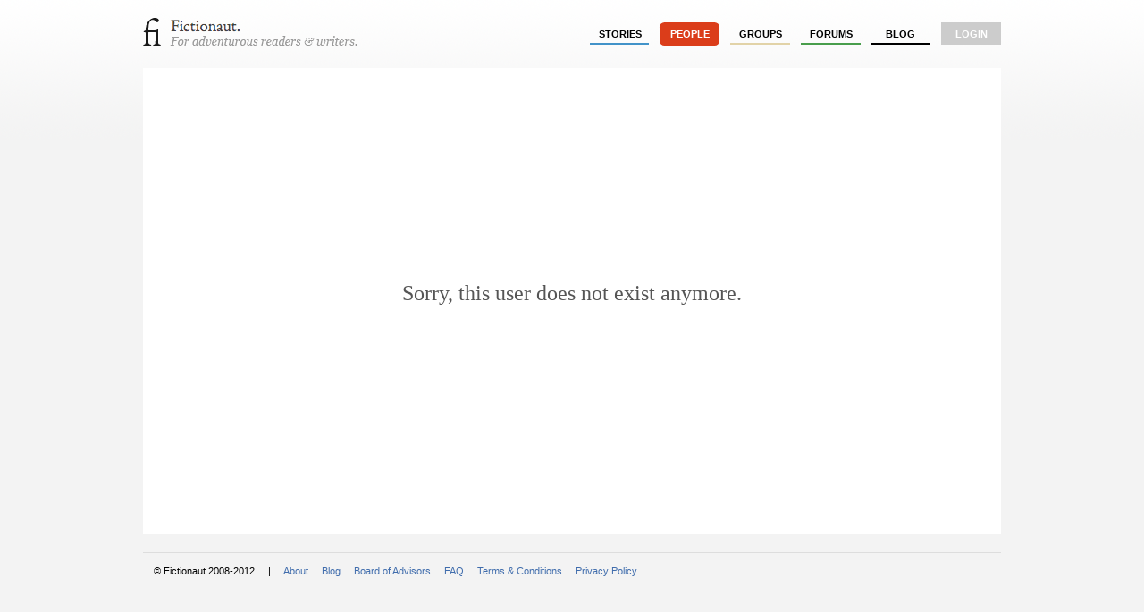

--- FILE ---
content_type: text/html; charset=utf-8
request_url: http://fictionaut.com/users/claudia-smith
body_size: 1293
content:
<!DOCTYPE html>
<html lang='en' xml:lang='en' xmlns='http://www.w3.org/1999/xhtml'>
<head>
<title>This user does not exist &mdash; Fictionaut</title>
<meta content='text/html; charset=utf-8' http-equiv='Content-Type'>
<script src="http://ajax.googleapis.com/ajax/libs/jquery/1.5.1/jquery.min.js" type="text/javascript"></script>
<script src="/javascripts/all.js?1354054149" type="text/javascript"></script>
<link href="/stylesheets/blueprint/screen.css?1354054149" media="screen" rel="stylesheet" type="text/css" />
<link href="/stylesheets/all.css?1354054247" media="screen" rel="stylesheet" type="text/css" />
<style media='screen' type='text/css'></style>

<meta content="authenticity_token" name="csrf-param" />
<meta content="qtAeTE6VkJPnQwv2FWSjUzg62HUue/IjkRE9/COs75Y=" name="csrf-token" />
<script>
  //<![CDATA[
    $(document).ready(function() {
      
      
    });
  //]]>
</script>


<script>
  //<![CDATA[
    var _gaq = _gaq || [];
    _gaq.push(['_setAccount', 'UA-4670454-1']);
    _gaq.push(['_trackPageview']);
    
    (function() {
      var ga = document.createElement('script'); ga.type = 'text/javascript'; ga.async = true;
      ga.src = ('https:' == document.location.protocol ? 'https://ssl' : 'http://www') + '.google-analytics.com/ga.js';
      var s = document.getElementsByTagName('script')[0]; s.parentNode.insertBefore(ga, s);
    })();
  //]]>
</script>
</head>

<body class='users show'>
<div class='center jGrowl' id='growl_section'></div>
<div id='everything'>
<div id='top'>
<a href='/' id='logo'>
<img alt="Fictionaut" height="31" src="/images/logo-oneline.gif?1354054149" width="240" />
</a>
<div id='nav'>
<ul>
<li><a href="/stories/sort?by=recommended" class="stories">stories</a></li>
<li><a href="/users/sort?by=newest" class="users section">people</a></li>
<li><a href="/groups" class="groups">groups</a></li>
<li><a href="/forums" class="forums">forums</a></li>
<li><a href="/blog" class="blog">Blog</a></li>
<li class='last'><a href="/login" class="login">login</a></li>
</ul>
</div>
<div id='messages'>

</div>
<div class='clear'></div>
</div>

<div id='container'>
<div class='whiteout'>
<br>
<br>
<br>
<br>
<br>
<br>
<br>
<br>
<br>
<br>
<br>
<br>
<h2 style='text-align: center'>Sorry, this user does not exist anymore.</h2>
<br>
<br>
<br>
<br>
<br>
<br>
<br>
<br>
<br>
<br>
<br>
<br>
</div>


</div>
</div>
<div id='foot'>
<div id='foot2'>
<div style='font-size: 0.9em'>
<div style='float: right;'>
</div>
&copy; Fictionaut 2008-2012
&nbsp;&nbsp;&nbsp;&nbsp;|&nbsp;&nbsp;&nbsp;&nbsp;
<a href="/about">About</a>
&nbsp;&nbsp;&nbsp;
<a href="/blog">Blog</a>
&nbsp;&nbsp;&nbsp;
<a href="/board">Board of Advisors</a>
&nbsp;&nbsp;&nbsp;
<a href="/faq">FAQ</a>
&nbsp;&nbsp;&nbsp;
<a href="/terms">Terms &amp; Conditions</a>
&nbsp;&nbsp;&nbsp;
<a href="/privacy">Privacy Policy</a>
</div>
</div>
</div>

</body>
</html>

